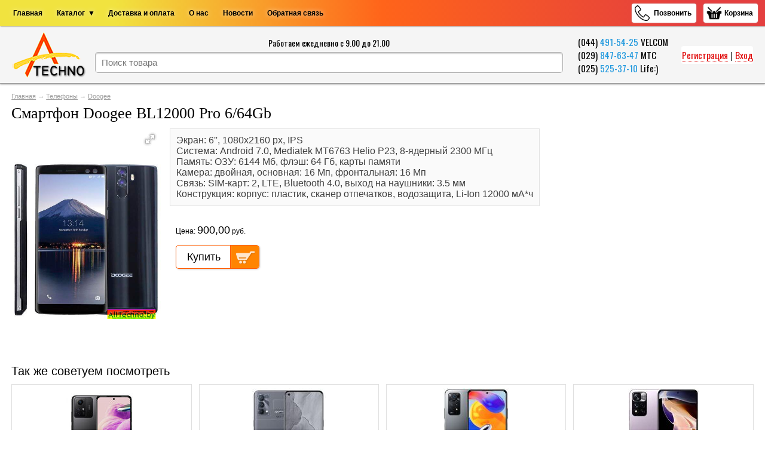

--- FILE ---
content_type: text/html; charset=UTF-8
request_url: https://alltechno.by/phones/smartfon-doogee-bl12000-pro-664gb.html
body_size: 4037
content:
<!DOCTYPE html>
<html>
<head>
<base href="https://alltechno.by/"/>
<title>Смартфон Doogee BL12000 Pro 6/64Gb</title>
<link rel="icon" type="image/png" href="/favicon.png">
<meta charset="utf-8">
<meta name="description" content="Экран: 6&#039;&#039;, 1080x2160 px, IPS
Система: Android 7.0, Mediatek MT6763 Helio P23, 8-ядерный 2300 МГц
Память: ОЗУ: 6144 Мб, флэш: 64 Гб, карты памяти
Камера: двойная, основная: 16 Мп, фронтальная: 16 Мп
Связь: SIM-карт: 2, LTE, Bluetooth 4.0, выход на наушники: 3.5 мм
Конструкция: корпус: пластик, сканер отпечатков, водозащита, Li-Ion 12000 мА*ч доставим до дверей по всей Беларуси, скидки оптовикам" />
<meta name="keywords" content="смартфон, в минске, Doogee, купить, " />
<meta name="viewport" content="width=device-width, initial-scale=1.0"/>
<meta name="theme-color" content="#ffd680">
<link rel="canonical" href="https://alltechno.by/phones/smartfon-doogee-bl12000-pro-664gb.html"/><link rel="stylesheet" property="stylesheet" href="design/css/style.min.css?ver=18" type="text/css">
<link href="https://fonts.googleapis.com/css?family=Oswald" rel="stylesheet">
</head>
<body>
<header>
<div id="top_menu">
<div class="menu">
<div class="wrapper"><a href="/">Главная</a>
<div id="catalog_menu">
<a href="#">Каталог</a>
<nav>
<a href="/phones/"  class="active">
Телефоны
</a>
<a href="/tablets/" >
Планшеты
</a>
<a href="/notebooks/" >
Ноутбуки
</a>
<a href="/Фотоаппараты/" >
Фотоаппараты
</a>
<a href="/Видеорегистраторы/" >
Видеорегистраторы
</a>
<a href="/navigators/" >
Навигаторы
</a>
<a href="/КОЛОНКИ_ПОРТАТИВНЫЕ_bluetooth_/" >
Беспроводные bluetooth-колонки
</a>
<a href="/Беспроводные_наушники/" >
Беспроводные наушники
</a>
<a href="/raznoe/" >
Бытовая техника
</a>
<a href="/Товары_для_ухода_за_телом/" >
Товары для ухода за телом
</a>
<a href="/Товары_для_дома/" >
Товары для дома
</a>
<a href="/accessory/" >
Аксессуары
</a>
<a href="/Электронные_книги/" >
Электронные книги
</a>
</nav>
</div>
<a href="/delivery.html">Доставка и оплата</a>
<a href="/contacts.html">О нас</a><a href="/news/">Новости</a>
<a href="/feedback.html">Обратная связь</a>
</div>
</div>
<div id="mobile_search_block">
<form action="/search/">
<input type="text" name="keyword" value="" placeholder="Поиск товара"/>
</form>
</div>
<div class="left_buttons">
<div id="phones_dialog"><span>Позвонить</span></div>
<div id="basket">
<a href="./cart/">
<div id="basket_img"></div>
<span>Корзина</span>
</a></div>
</div>
</div>
<div id="head_content">
<a href="/"><div id="logo" title="HiPhoto интернет магазин"></div></a><div id="search_block">
<div class="working_time">
Работаем ежедневно с 9.00 до 21.00
</div>
<form action="/search/">
<input type="text" name="keyword" value="" placeholder="Поиск товара"/></form>
</div><div id="phones">
<span>(044) <a href="tel:+375444915425">491-54-25</a> VELCOM</span>
<span>(029) <a href="tel:+375298476347">847-63-47</a> MTC</span>
<span>(025) <a href="tel:+375255253710">525-37-10</a> Life:)</span>
</div><div id="account">
<a id="register" href="user/register">Регистрация</a> |
<a id="login" href="user/login">Вход</a>
</div>
</div></header><div id="main"><article>
<div class="product" itemscope itemtype="http://schema.org/Product">
<div id="path" itemscope itemtype="http://schema.org/BreadcrumbList">
<a href="/" itemprop="url">Главная</a>
→ <a href="/phones/" class="category" itemprop="url">Телефоны</a>
→ <a href="/phones/?brands[]=Doogee" class="brand" itemprop="url">Doogee</a></div>
<meta itemprop="brand" content="Doogee" /><h1 data-product="4109" itemprop="name">Смартфон Doogee BL12000 Pro 6/64Gb</h1>
<div id="product_main">
<div class="fotorama" data-nav="thumbs" data-width="250" data-ratio="400/600" data-thumbwidth="80" data-arrows="always" data-thumbfit="contain" data-fit="scaledown" data-keyboard="true" data-allowfullscreen="true">
<img src="https://alltechno.by/files/products/4109.800x.jpeg"  style="max-width:250px">
</div>
<div id="content">
<div id="specification" itemprop="description">
<p>Экран: 6'', 1080x2160 px, IPS<br />Система: Android 7.0, Mediatek MT6763 Helio P23, 8-ядерный 2300 МГц<br />Память: ОЗУ: 6144 Мб, флэш: 64 Гб, карты памяти<br />Камера: двойная, основная: 16 Мп, фронтальная: 16 Мп<br />Связь: SIM-карт: 2, LTE, Bluetooth 4.0, выход на наушники: 3.5 мм<br />Конструкция: корпус: пластик, сканер отпечатков, водозащита, Li-Ion 12000 мА*ч</p>
</div>
<div id="info" itemprop="offers" itemscope itemtype="http://schema.org/Offer"><form class="variants" action="/cart">
<table>
<tr class="variant">
<td>
<input id="product_4129" name="variant" value="4129" type="radio" class="variant_radiobutton" checked style="display:none;"/>
</td>
<td>
</td>
<td>Цена: <span class="price" itemprop="price" content="900.00">900,00</span> руб.
<meta itemprop="priceCurrency" content="BYR" />
</td>
</tr>
</table>
<div class="btn">
<div id="buy" title="Заказ товара в один клик">Купить<div id="now"> сейчас</div></div>
<div class="addButton" title="Добавить товар в корзину" type="submit">
<div class="basket-image"></div>
</div>
<div class="basket-text">В корзину</div>
</div>
<div id="dialog" title="Быстрый заказ"><input type="text" id="name" maxlength="25" title="Нам нужно знать как к вам обращаться" placeholder="Ваше имя">
<input type="tel" id="phone" title="Номер телефона для связи" required>
<button disabled>Все верно, заказать</button>
</div>
<meta itemprop="availability" href="http://schema.org/InStock">
</form>
</div>
</div>
</div>
</div>
<h2>Так же советуем посмотреть</h2>
<div class="tiny_products">
<div class="product"><div class="image">
<a href="products/smartfon-xiaomi-redmi-note-12s-8gb256gb-s-nfc.html"><img src="https://alltechno.by/files/products/4438.150x150.jpeg" alt="смартфон Xiaomi Redmi Note 12S 8GB/256GB с NFC"/></a>
</div><h3><a data-product="4438" href="products/smartfon-xiaomi-redmi-note-12s-8gb256gb-s-nfc.html">смартфон Xiaomi Redmi Note 12S 8GB/256GB с NFC</a></h3><form class="variants" action="/cart">
<table>
<tr class="variant">
<td>
<input id="related_4458" name="variant" value="4458" type="radio" class="variant_radiobutton"  style="display:none;"/>
</td>
<td>
</td>
<td>
<span class="price">850,00 <span class="currency">р.</span></span>
</td>
</tr></table>
<input type="submit" class="button" value="в корзину" data-result-text="добавлено"/>
</form>
</div>
<div class="product"><div class="image">
<a href="products/smartfon-realme-gt-master-edition-6gb128gb.html"><img src="https://alltechno.by/files/products/3875.150x150.jpeg" alt="Смартфон Realme GT Master Edition 6Gb/128Gb"/></a>
</div><h3><a data-product="3875" href="products/smartfon-realme-gt-master-edition-6gb128gb.html">Смартфон Realme GT Master Edition 6Gb/128Gb</a></h3><form class="variants" action="/cart">
<table>
<tr class="variant">
<td>
<input id="related_3895" name="variant" value="3895" type="radio" class="variant_radiobutton"  style="display:none;"/>
</td>
<td>
</td>
<td>
<span class="price">939,00 <span class="currency">р.</span></span>
</td>
</tr></table>
<input type="submit" class="button" value="в корзину" data-result-text="добавлено"/>
</form>
</div>
<div class="product"><div class="image">
<a href="products/smartfon-xiaomi-redmi-note-11-pro-8128gb-mezhdunarodnaya-versiya.html"><img src="https://alltechno.by/files/products/4159.150x150.jpeg" alt="Смартфон Xiaomi Redmi Note 11 Pro 8/128GB (международная версия)"/></a>
</div><h3><a data-product="4159" href="products/smartfon-xiaomi-redmi-note-11-pro-8128gb-mezhdunarodnaya-versiya.html">Смартфон Xiaomi Redmi Note 11 Pro 8/128GB (международная версия)</a></h3><form class="variants" action="/cart">
<table>
<tr class="variant">
<td>
<input id="related_4179" name="variant" value="4179" type="radio" class="variant_radiobutton"  style="display:none;"/>
</td>
<td>
</td>
<td>
<span class="price">899,00 <span class="currency">р.</span></span>
</td>
</tr></table>
<input type="submit" class="button" value="в корзину" data-result-text="добавлено"/>
</form>
</div>
<div class="product"><div class="image">
<a href="products/smartfon-xiaomi-redmi-note-11-pro-5g-8128gb-mezhdunarodnaya-versiya.html"><img src="https://alltechno.by/files/products/4160.150x150.jpeg" alt="Смартфон Xiaomi Redmi Note 11 Pro+ 5G 8/128GB (международная версия)"/></a>
</div><h3><a data-product="4160" href="products/smartfon-xiaomi-redmi-note-11-pro-5g-8128gb-mezhdunarodnaya-versiya.html">Смартфон Xiaomi Redmi Note 11 Pro+ 5G 8/128GB (международная версия)</a></h3><form class="variants" action="/cart">
<table>
<tr class="variant">
<td>
<input id="related_4180" name="variant" value="4180" type="radio" class="variant_radiobutton"  style="display:none;"/>
</td>
<td>
</td>
<td>
<span class="price">899,00 <span class="currency">р.</span></span>
</td>
</tr></table>
<input type="submit" class="button" value="в корзину" data-result-text="добавлено"/>
</form>
</div>
</div><link rel="stylesheet" href="design/css/gallery.css" type="text/css"></article>
</div>
<footer>
<div id="left">
© 2017 alltechno.by
<div class="social_set">
<span>Мы в социальных сетях:</span>
<a class="vk" href="https://vk.com/club75239994" target="_blank" title="Наша группа VK"></a>
<a class="insta" href="https://instagram.com/alltechno_by/" target="_blank" title="Instagram"></a>
</div>
</div>
<div id="center">
<p>ИП Озаренков Александр Александрович</p>
<p>Свидетельство №690802534, выдано 01 ноября 2010 г.</p>
<p>Жодинским городским исполнительным комитетом</p>
<p>УНП 690802534</p>
<p>Дата регистрации в Торговом реестре РБ: 06.04.2016</p>
</div>
<div id="right">
<img src="/design/images/visa.png" alt="Оплата с помощью Visa">
<img src="/design/images/verified_by_visa.png" alt="Verified by Visa">
<img src="/design/images/mastercard.png" alt="Оплата с помощью MasterCard">
<img src="/design/images/mastercard_sc.png" alt="Verified by MasterCard">
<img src="/design/images/webpay.png" alt="Оплата с помощью WebPay">
<img src="/design/images/raschet.png" alt="Оплата с помощью системы Расчет">
<img src="/design/images/belkart.png" alt="Оплата с помощью Белкарт">
<img src="/design/images/magnit.png" alt="Принимаем карты Магнит">
<img src="/design/images/karta_pokupok.png" alt="Карта покупок">
</div>
</footer>
<script src="design/js/jquery.js"></script>
<script src="design/js/jquery.mobile.custom.min.js" async></script><script src="design/js/js.js?ver=1" async></script>
<!-- Yandex.Metrika counter --><script type="text/javascript">(function(d, w, c){(w[c] = w[c] || []).push(function(){try{w.yaCounter46947576 = new Ya.Metrika2({ id:46947576, clickmap:true, trackLinks:true, accurateTrackBounce:true, webvisor:true });} catch(e) { } }); var n = d.getElementsByTagName("script")[0], s = d.createElement("script"), f = function () { n.parentNode.insertBefore(s, n); }; s.type = "text/javascript"; s.async = true; s.src = "https://mc.yandex.ru/metrika/tag.js"; if (w.opera == "[object Opera]"){d.addEventListener("DOMContentLoaded", f, false);} else {f();}})(document,window,"yandex_metrika_callbacks2"); </script> <noscript><div><img src="https://mc.yandex.ru/watch/46947576" style="position:absolute; left:-9999px;" alt=""/></div></noscript><!-- /Yandex.Metrika counter --></body>
</html>

--- FILE ---
content_type: text/css
request_url: https://alltechno.by/design/css/style.min.css?ver=18
body_size: 10171
content:
html,body,div,span,h1,h2,h3,h4,h5,h6,p,a,font,img,small,strong,sub,ul,li,form,table,tr,td{margin:0;padding:0;border:0;outline:0;font-size:100%;background:transparent}table{border-collapse:collapse;border-spacing:0}html,body{min-width:300px;width:100%;height:100%;font:13px Arial,Helvetica,Geneva,sans-serif;max-width: 1400px;margin: 0px auto;}p{margin-bottom:12px}h1{font-size:30px;margin-bottom:10px;font-weight:normal;text-shadow:0px 1px 0px #fff}h2{clear:both;font-size:20px;margin-bottom:10px;margin-top:15px;font-weight:normal}h3{font-size:16px;margin-top:0px;margin-bottom:10px;font-weight:normal}h4{float:left}a{color:#249ADE;}a:hover{color:#e84d07}header{background-color:#f5f5f5;margin-bottom:15px;border-bottom:1px;border-bottom-style:outset;box-shadow:0px 1px 3px rgba(0,0,0,.4);z-index: 18;width: 100%;font-family: 'Open Sans',Arial,Helvetica,Verdana,sans-serif;font-size: 14px;}#top_menu{display: flex;align-items: center;justify-content:space-between;height:44px;background-color:#f56926;background-image: linear-gradient(to right, #f1e33f 15%, #ff641a 50%, #e43f3f 90%);box-shadow:1px 0px 2px rgba(0,0,0,.6);width: 100%;z-index: 15;}
#top_menu a,#phones_dialog > span{float:left;font-size:12px;color:#000;text-decoration:none;font-weight:700;text-shadow:0px 0px 8px rgba(255,255,255,.8)}
#top_menu a:not(.selected):hover{text-decoration:underline;color: unset;}
#top_menu .left_buttons{display:flex;}
#head_content{display: flex;align-items: center;justify-content: space-between;}#search_block{height: 95px;display: flex;align-items: center;padding-right: 2%;flex-grow: 1;flex-direction: column;justify-content: center;}#search_block form{width:100%;}#search_block input{font-size:15px;border:1px solid #b0b0b0;border-radius:5px;box-shadow:inset 0 2px 2px #d0d0d0;padding:8px 10px;transition: width 1s ease-out 0s;width: 100%;box-sizing: border-box;}#search_block input:focus,#search_block input:hover{outline:none;box-shadow:inset 0 2px 2px #dfdfdf}#search_block button{float:left;outline:none;border-style:solid none;border-color:#FDBE33 #000 #D77206;border-top-left-radius:0px;border-top-right-radius:5px;border-bottom-right-radius:5px;border-bottom-left-radius:0px;background:linear-gradient(#F3AE0F,#E38916) #E38916;padding:8px 14px;margin-top:0px;margin-left:-1px;color:#FFF;font-weight:bold;text-shadow: 1px 0px 1px rgba(0, 0, 0, 1);cursor:pointer;}#search_block button:hover{background:linear-gradient(#f5ae00,#f59500) #f5ae00;text-shadow:0px 0px 14px rgba(255,255,255,1)}#search_block button:active{background:linear-gradient(#f59500,#f5ae00) #f59500;text-shadow:0px 0px 18px rgba(255,255,255,1)}#mobile_search_block{display:none;padding-left: 1%;padding-right: 3%;width: 100%;}#mobile_search_block input{font-size: 15px;border: 1px solid #b0b0b0;border-radius: 5px;box-shadow: inset 0 2px 2px #d0d0d0;padding: 4px 8px;transition: width 1s ease-out 0s;width: 100%;box-sizing: border-box;}.menu{float:left;max-width:550px;padding-right:12px;-webkit-margin-before:6px;-webkit-margin-after:6px;-webkit-padding-start:10px;position: relative;}.menu a{padding:5px 12px 5px 12px;}.menu .selected{background-color:#fff;color:#505050;padding:5px 10px 5px 10px;border-radius:5px;cursor:default;text-decoration:none;pointer-events: none;}#currencies{float:right;margin-top:10px;margin-bottom:10px}#currencies div{font-size:12px;display:inline;padding-right:5px;color:#505050;cursor:pointer}#currencies #selected{font-weight:700;cursor:default}#header_center{float:left;padding-left:25%;transition: padding 1s ease-out 0s;}
#logo{
	margin-left:20px;
	margin-right: 15px;
    float: left;
    transition: margin 1s ease-out 0s;
    background: url(/design/images/logo.png) no-repeat;
    width: 124px;
    height: 76px;
    display: block;
}
.work{float:left;margin-right:3px;width:7.2px;height:4px;background:#35ab01;box-shadow:1px 2px 1px rgb(182,202,181);}.weekend{float:left;margin-right:3px;width:7px;height:4px;background:#FF3816;box-shadow:1px 2px 1px rgb(241,174,174);}.time-work{padding-top:5px;font-size:11px;color:#35ab01;clear:both;text-shadow:1px 2px 2px rgba(168,216,167,0.8);font-weight:600;}.time-weekend{color:#FF3816;clear:both;text-shadow:0px 0px 1px rgb(255, 192, 192);font-weight:600;}#contacts{padding:7px 0px 8px 0px;color:#404040;font-size:17px;text-shadow:0px 1px 0px #fff;float:left}#contacts img{vertical-align:middle;width:16px;height:16px;}#contacts a{text-decoration:none}
.working_time{font-family: 'Oswald', 'Open Sans';padding-bottom: 5px;}
#phones{
	width: 160px;
    flex-shrink: 0;
    padding-right: 1%;
    line-height: 1.6em;
    -webkit-font-smoothing: antialiased;
}
#phones span{
	float: left;
}
#phones a{
	text-decoration: none;
}
#phones,#account{font: 1.1em 'Oswald', "Open Sans";}
#phones_dialog{
	background: url(/design/images/phone.png) 1px no-repeat;
    width: 35px;
    height: 32px;
	background-color: #fff;
    box-shadow: #B1B3BA 0px 0px 2px 0px;
    border-radius: 4px;
    margin-right: 12px;
    color: #505050;
    line-height: 32px;
    display: inline-block;
    vertical-align: middle;
	padding-left: 73px;
	float: left;
	cursor: pointer;
}
#phones_dialog > span{
	float: right;
    display: block;
    padding-right: 8px;
}
#basket{
	background-color: #fff;
    box-shadow: #B1B3BA 0px 0px 2px 0px;
    border-radius: 4px;
    margin-right: 12px;
    color: #505050;
    line-height: 32px;
    display: inline-block;
    vertical-align: middle;
}
#basket > a{display: inline-block;}
#basket #cart_total{}
#basket span:last-child{padding-right:8px;}
#basket_img{
	background: url(/design/images/shopping.png) 50% no-repeat;
	background-size: 80%;
    width: 35px;
    height: 32px;
    float: left;
}

#account{float:left;margin-right: 20px;color:#505050;width:120px;text-align:center;line-height:30px;background:#fff;border-radius:4px;flex-shrink: 0;}#account a{color:#e00c0c;text-decoration:none;border-bottom:1px dotted}#account a:hover{ color:#ff7b11; border-color:#ffb980}#account #logout{padding-left:7px}#contact #phone{font-size:18px}#worktime{padding-top:13px;float:left}#main{margin:0px auto;width:97%;min-height: calc(100vh - 225px);box-sizing: border-box;}
article{
	padding-bottom: 20px;
    overflow-x: hidden;
}

article h1{font-size: 26px;font-family: 'Open Sans Condensed';margin-top: 3px;}
article .product h1, #category_title{float:left;}
#category_description{
	clear: both;
}

#showcase{
	display: -ms-grid;
	display: grid;
	grid-gap: 5px;
	-ms-grid-columns: 1fr 1fr 1fr 1fr;
	grid-template-columns: repeat(auto-fit, minmax(250px, 1fr));
}

#showcase > div{
	height:200px;
	box-shadow: 1px 1px 5px #8e49014f;
	text-align: center;
	position:relative;
	cursor:pointer;
	overflow:hidden;
}

#showcase > div > a{
	display: block;
	width:100%;
	height:100%;
}

#showcase div a:hover{
	transform: scale(1.02);
	transition: all 0.25s ease;
}

#showcase > div > a > span{
	position:absolute;
	bottom: 15px;
	left: 20px;
	font-weight: 700;
	color:#fff;
	text-shadow: 1px 1px 3px black;
	font-size: 18px;
}

#product_code{padding-left:10px;font-size:11px;font-weight:normal;white-space:nowrap;float:left;}#left{width:240px;float:left;padding-right:20px;}.ui-autocomplete{position:absolute;cursor:default;box-shadow:rgba(0,0,0,0.3) 0px 0px 8px}.ui-menu-item{padding:4px 5px;background:#fff;white-space:nowrap}.ui-menu-item:hover{background:#E7E7E7}.ui-menu-item:active{background:#FFB566}.ui-menu-item img{padding-right:8px;vertical-align:middle}#categories{padding-top:7px;padding-bottom:7px;border-top:1px;border-top-style:dashed;background-color:#EBEBEB;float:left;width:100%;}#categories div{float:left;padding-left:15px;font-weight:700;}#categories div a{text-decoration:none;color:#343434;}#catalog_menu > div{padding:0 15px;display:inline}#catalog_menu img{vertical-align:middle}#catalog_menu a.selected{color:#fff;background-color:#0095eb;padding:3px}#all_brands{width:220px;margin-bottom:15px}#brands{clear:both;margin-bottom:10px;margin-top:10px}#brands a{color:#ec0060;font-size:12px;margin-right:10px}#brands img{vertical-align:middle}#brands a:hover{color:#000}#brands a.selected{background-color:#ec0060;color:#fffeff;padding:2px 2px 2px 2px}#path{margin-bottom:5px;font-size:11px;color:#a0a0a0}#path a{color:#a0a0a0;text-shadow:none}.product #image{text-align:center;width:360px;background-color:#fff;border:1px solid #e0e0e0;float:left;margin-bottom:10px}.product #main_image img{padding:5px;width:350px;}.product #slider{width:100%;float:left;border-top:1px dashed #838383;}#slider #images_small{width:100%;padding-top:4px;padding-bottom:4px;overflow-x:auto;overflow-y:hidden;white-space:nowrap}#slider #images_small a{border:1px dotted transparent;line-height:80px;vertical-align:top;}#slider #images_small img{vertical-align:middle;}#slider #images_small a:hover{border:1px dotted #000}a.zoom{display:inline-block}.product .images img{text-align:center;height:50px;background-color:#fff;border:1px solid #e0e0e0;float:left;padding:5px;margin:4px 10px 10px 0px}#specification{padding:10px;border:1px solid #e2e2e2;background:#fafafa;color:#414141;margin-bottom:15px;min-width:250px;margin-left:5px;font:12pt 'Open Sans',Arial,Helvetica,Geneva,sans-serif;}
#specification p:last-child{
	margin:0;
}
#product_main{float:left;padding-bottom:20px;width:100%;}#selection_features{background-color:#F5F5F5;border:1px solid #d0d0d0;margin-bottom:10px;padding: 6px 15px;position: relative;}#selection_features .feature_section{display: inline-table;width: 100%;padding-top:4px;padding-bottom:4px}
.feature_section input[type="text"]{
	width: 50%;
    padding: 4px 12px;
    box-sizing: border-box;
    margin-right: -1px;
	border: 1px solid #ccc;
	outline:none;
}
.feature_section input[type="text"]:hover{
	border-color: #a0a0a0;
}
.feature_section .show_all{
	float: left;
	color: #ff8f00f7;
    border-bottom: 1px dashed;
    font-weight: 600;
	cursor:pointer;
}
.feature_section .show_all:hover{
	color: #ff7800f7;
}

.drop_box{
	display: none;
    position: absolute;
    left: 240px;
    top: 0;
    width: 100%;
    max-width: 500px;
	padding: 5px 2px;
    background-color: #fdfdfd;
    box-shadow: 1px 0px 4px 0px #00000069;
    grid-template-columns: repeat(auto-fill, minmax(80px, 1fr));
	z-index: 100;
}

#selection_features select{max-width:180px;}#specifications{width:100%;margin-bottom:25px;float:left;}.section{display:inline-table;padding-bottom:15px;min-width:100%;}#specifications_table .section_name{
	display: table-caption;
    padding: 8px 5px 7px 15px;
    font-size: medium;
    margin-bottom: 4px;
    background: linear-gradient(#ececec,#fff);
    text-shadow: 0 -1px 1px rgba(0, 0, 0, 0.1);
    box-shadow: 0 4px 0 rgba(255, 194, 36, 1), inset 0 0 1px rgba(0, 0, 0, 0.6);
}
.cart_row{display:flex;}
.cart_row > div{margin: auto;}
.cart_row .name{width: 100%;padding: 0 10px;}
.cart_row .price_column{
	width: 420px;
    text-align: center;
    display: flex;
    padding-right: 8px;
    margin: unset;
}
.cart_row .price_column div{
	margin: auto;
}
.total_price{float: right;font-size: 14pt;padding-bottom: 5px;}
.feature{border-bottom:1px solid #e0e0e0;padding:5px 0 5px 15px;display:table-cell;width: 45%;}#compare_table .features_row{}#compare_table .feature_name{padding:5px 15px 5px 10px;}#images_row img{max-width:100%;}#images_row .image{min-width:100px;text-align:center;width:100%;}.features_names_column{width:220px;}.right{text-align:right;}.feature_names{float:left;padding-top:37px;}.feature_name{font-weight: 600;padding-bottom: 6px;}.feature_value{border-bottom:1px solid #e0e0e0;padding:5px 15px 5px 10px;display:table-cell;}.row{width:100%;display:table-row;}.row:nth-child(even){background:rgb(245,245,245);}.product .variants{padding-top:10px;font-size:12px}
.product .variants input[type="submit"]{
    background-color: #e70;
    border-radius: 7px;
    border: none;
    display: inline-block;
    color: #fff;
    font-family: arial;
    font-size: 14px;
    padding: 6px 20px;
    text-decoration: none;
    outline: none;
	cursor: pointer;
}
#compare_table{width:100%;table-layout:fixed;margin-bottom:25px;border-collapse:separate;}#compare_table h4{padding-bottom:10px;float:none;}#compare_table .feature_value{text-align:center;padding:5px 15px 5px 10px;}#compare_table .section_name{padding:5px 5px 5px 15px;font-size:medium;margin-bottom:4px;font-family:cursive;background:#EDEDED;border:1px solid rgb(161, 161, 161);}
#products{
	display: -ms-grid;
	display: grid;
    grid-gap: 12px;
	-ms-grid-columns: 1fr 1fr 1fr 1fr;
    grid-template-columns: repeat(auto-fill, minmax(220px, 1fr));
	clear: both;
}
#products input{float:right;}.product .variant td{vertical-align:middle}.product .compare_price{font-size:14px;text-decoration:line-through;white-space:nowrap;color:#707070}.product .price{font-size:18px;white-space:nowrap;line-height:30px;font-family:sans-serif;}.product .variant_name{float:left;margin-right:10px;font-size:12px}.product .variant_radiobutton{margin-right:5px;margin-left:0px}#back_forward{font-size:14px;margin-bottom:20px;clear:both}#back_forward a.prev_page_link{margin-right:20px}
.tiny_products{
	display: grid;
    grid-gap: 12px;
    grid-template-columns: repeat(auto-fit, minmax(150px, 1fr));
    clear: both;
}
.tiny_products .product .image{vertical-align:middle;line-height:150px;background-color:#fff;border:1px solid #e0e0e0;padding:5px;margin-bottom:10px;text-align: center;}.compare_remove{cursor:pointer}.tiny_products .product .image img{vertical-align:middle;max-height:150px}.tiny_products h1{font-size:17px;font-style:normal;}.tiny_products .product h3{font-size:14px;margin-bottom:10px;font-weight:normal}.product_info{}.product_info a{text-decoration:none}#products .product{width:100%;overflow:hidden;box-sizing: border-box;border: 1px solid #e8e8e8;padding:12px 15px;}
#products .product .image {
    margin: 0 auto 8px;
	text-align: center;
}
#products .product .featured{
	position: relative;
}
#products .product .featured:before{
	content: url(../images/star.png);
    width: 64px;
    height: 64px;
    position: absolute;
    right: 8px;
    top: 5px;
}

#products .product .image img{max-width: 100%;max-height: 200px;}#products .product h3{font-size:15px;margin-bottom:5px;font-weight:normal}#products .product .name{font-size:14px;text-decoration: none;}#products .product .annotation{font-size:12px;color:#505050;margin-bottom:5px;margin-top:5px;}#pick_up{margin:30px 0;text-align:center}#pick_up_button{font-weight:600;background-color:#3bb3e0;font-family:'Open Sans',sans-serif;font-size:14px;text-decoration:none;color:#fff;position:relative;padding:10px 20px;padding-right:50px;background-image:linear-gradient(bottom,rgb(44,160,202) 0%,rgb(62,184,229) 100%);background-image:-o-linear-gradient(bottom,rgb(44,160,202) 0%,rgb(62,184,229) 100%);background-image:-moz-linear-gradient(bottom,rgb(44,160,202) 0%,rgb(62,184,229) 100%);background-image:-webkit-linear-gradient(bottom,rgb(44,160,202) 0%,rgb(62,184,229) 100%);background-image:-ms-linear-gradient(bottom,rgb(44,160,202) 0%,rgb(62,184,229) 100%);background-image:-webkit-gradient(linear,left bottom,left top,color-stop(0,rgb(44,160,202)),color-stop(1,rgb(62,184,229)));-webkit-border-radius:5px;-moz-border-radius:5px;-o-border-radius:5px;border-radius:5px;-webkit-box-shadow:inset 0px 1px 0px #2ab7ec,0px 5px 0px 0px #156785,0px 10px 5px #999;-moz-box-shadow:inset 0px 1px 0px #2ab7ec,0px 5px 0px 0px #156785,0px 10px 5px #999;-o-box-shadow:inset 0px 1px 0px #2ab7ec,0px 5px 0px 0px #156785,0px 10px 5px #999;box-shadow:inset 0px 1px 0px #2ab7ec,0px 5px 0px 0px #156785,0px 10px 5px #999;}#pick_up_button:hover{color:#EDEDED;background-image:linear-gradient(bottom,rgb(105,172,197) 0%,rgb(40,164,99) 100%);text-shadow:0px 0px 14px rgba(0,0,0,1)}#pick_up_button:active{top:3px;background-image:linear-gradient(bottom,rgb(62,184,229) 0%,rgb(44,160,202) 100%);background-image:-o-linear-gradient(bottom,rgb(62,184,229) 0%,rgb(44,160,202) 100%);background-image:-moz-linear-gradient(bottom,rgb(62,184,229) 0%,rgb(44,160,202) 100%);background-image:-webkit-linear-gradient(bottom,rgb(62,184,229) 0%,rgb(44,160,202) 100%);background-image:-ms-linear-gradient(bottom,rgb(62,184,229) 0%,rgb(44,160,202) 100%);background-image:-webkit-gradient(linear,left bottom,left top,color-stop(0,rgb(62,184,229)),color-stop(1,rgb(44,160,202)));-webkit-box-shadow:inset 0px 1px 0px #2ab7ec,0px 2px 0px 0px #156785,0px 5px 3px #999;-moz-box-shadow:inset 0px 1px 0px #2ab7ec,0px 2px 0px 0px #156785,0px 5px 3px #999;-o-box-shadow:inset 0px 1px 0px #2ab7ec,0px 2px 0px 0px #156785,0px 5px 3px #999;box-shadow:inset 0px 1px 0px #2ab7ec,0px 2px 0px 0px #156785,0px 5px 3px #999}#pick_up_button::before{background-color:#2591b4;background-image:url(../images/right_arrow.png);background-repeat:no-repeat;background-position:center center;content:"";width:20px;height:20px;position:absolute;right:15px;-webkit-border-radius:50%;-moz-border-radius:50%;-o-border-radius:50%;border-radius:50%;-webkit-box-shadow:inset 0px 1px 0px #052756,0px 1px 0px #60c9f0;-moz-box-shadow:inset 0px 1px 0px #052756,0px 1px 0px #60c9f0;-o-box-shadow:inset 0px 1px 0px #052756,0px 1px 0px #60c9f0;box-shadow:inset 0px 1px 0px #052756,0px 1px 0px #60c9f0}#pick_up_button:active::before{margin-top:-3px;-webkit-box-shadow:inset 0px 1px 0px #60c9f0,0px 3px 0px #0e3871,0px 6px 3px #1a80a6;-moz-box-shadow:inset 0px 1px 0px #60c9f0,0px 3px 0px #0e3871,0px 6px 3px #1a80a6;-o-box-shadow:inset 0px 1px 0px #60c9f0,0px 3px 0px #0e3871,0px 6px 3px #1a80a6;box-shadow:inset 0px 1px 0px #60c9f0,0px 3px 0px #0e3871,0px 6px 3px #1a80a6}#sort{color:#505050;font-size:12px;padding: 10px;margin-bottom:10px;font-weight:normal;font-style:normal;float: right;border-radius: 3px;border: 1px solid #d1d1d1;cursor:pointer;position: relative;user-select: none;}#sort:hover{border: 1px solid #f3a453;}/*#sort #selected:after{content:"";position:absolute;background:url(/design/images/arrow.png) no-repeat;width:8px;height:8px;margin-left:3px;margin-top:4px;}[data-sort-type="desc"]:after{transform:rotate(180deg);}*/#sort #selected{font-weight:700;background: #f7e0c2;}#sort div:hover{background: #f7e0c2;}
#sort #drop_down{
	display: none;
    position: absolute;
    width: 100%;
    left: 0;
    top: 38px;
    border-radius: 3px;
    box-shadow: 0 0 4px #ccc;
    border: 1px solid #d1d1d1;
    box-sizing: border-box;
    background: white;
}
#sort #drop_down div{padding: 5px 15px;}
.pagination{margin-top:5px;margin-bottom:5px;font-size:12px;overflow:hidden}.pagination a{display:block;float:left;background-color:#fffeff;margin-right:5px;margin-bottom:5px;padding:7px 4px;min-width:22px;text-align:center;border:1px solid #d7d7d7;text-decoration:none}.pagination a.selected:hover,.pagination a.selected{background-color:#18a5ff;color:#fff;border-color:#008fe9}.pagination a:hover{background-color:#f8f8f8}.pagination a.next_page_link,.pagination a.prev_page_link{border:none;background:none}#browsed_products{margin-bottom:20px;overflow:hidden}#browsed_products li{display:block;float:left;overflow:hidden;border:1px solid #e0e0e0;background-color:#fff;margin:0 7px 7px 0;width:50px;height:50px}#browsed_products li a{display:table-cell;vertical-align:middle;text-align:center;width:50px;height:50px}.form{max-width: 400px;width: 100%;margin-bottom:20px;padding-left:10px;box-sizing: border-box;}.form textarea{width:100%;height:100px;font-size:18px}.form label{display:block;font-size:14px}.form input[type="text"],.form input[type="password"]{display:block;margin-bottom:10px;font-size:18px;    width: 100%;}.comment_list{margin-top:15px;list-style:none}.comment_list li{padding-bottom:15px}.comment_header{font-size:18px}.comment_header i{font-weight:normal;font-style:normal;color:#878787;font-size:13px}#comment_form{background-color:#f3f3f3;border:1px solid #e0e0e0;padding:20px;margin-top:20px;overflow:hidden}#comment_form .comment_textarea{width:100%;height:100px;font-size:12px}#comment_form label{display:block;float:left;width:80px;font-size:18px;margin-top:15px}#comment_form .input_name{font-size:16px;margin-top:15px}#comment_form .captcha,.cart_form .captcha{float:left;display:block;margin-top:15px;margin-right:10px}
.form > * {
    box-sizing: border-box;
}
.form input[type="submit"]{float:right;display:block;margin-top: 16px;padding: 12px 5px;margin-right:0px}.feedback_form{background-color:#f3f3f3;border:1px solid #e0e0e0;padding:20px;margin-top:10px;width:100%;box-sizing: border-box;overflow:hidden}.form .input_captcha{float:left;width:80px !important;font-size:24px !important;font-weight:bold;text-transform:uppercase;margin-top:15px;height:44px}.feedback_form .captcha,.register_form .captcha{float:left;display:block;margin-top:15px;margin-right:10px}.feedback_form .button_send{font-size:18px;float:right;margin-top:25px}#purchases{width:100%}#purchases tr{border-top:1px solid #d5d5d5;height:50px}#purchases th{vertical-align:top;padding-top:10px;font-size:18px;font-weight:normal}#purchases .image{width:140px;text-align:center;padding:5px 0}#purchases .name{padding-left:10px;padding-right:10px;text-align:left}#purchases .name a{font-size:14px;font-weight:bold;text-decoration:none;color: #000;}#purchases td .download_attachment{white-space:nowrap;color:#3b8500;padding:5px 10px 7px 10px;border-bottom-color:1px dotted green;background-color:#ccff72;line-height:30px}#purchases .price{padding-left:5px;padding-right:5px;white-space:nowrap;text-align:right}#purchases td.price{font-size:14px}#purchases .remove{padding-left:15px;text-align:right}#purchases .amount{font-size:14px;padding-left:5px;padding-right:5px}#purchases .amount select{font-size:12px}#purchases .coupon .name{font-size:14px}#purchases .coupon .name input.coupon_code{width:200px}#purchases .coupon .name input{font-size:16px}ul#deliveries{margin-top:20px;margin-bottom:20px;background-color:#fff;border:1px solid #e0e0e0;padding:20px 20px 0 20px;list-style:none}ul#deliveries li{margin-bottom:20px}ul#deliveries li div.checkbox{float:left}ul#deliveries li h3,ul#deliveries li .description{display:block;margin-left:25px}#orders_history{list-style:none}#orders_history li{margin-bottom:10px}#orders_history li a{font-size:16px}table.order_info{margin-right:20px;margin-bottom:20px;background-color:#f9f9f9}table.order_info td{padding:10px;border:1px dotted #e0e0e0;font-size:14px}.checkout_button{padding:10px 20px 10px 20px;border:1px solid #51a400;background-color:#d3ffa9;color:#2e5e00;font-size:14px}footer{padding: 10px 0 16px;clear:both;text-align:center;color:#5C5C5C;border-top: 1px solid #ffddaa;background:#f7f7f7;font-size:12px;line-height:1.5;float:left;width:100%;box-shadow: 0px 1px 5px #ffd78e;}footer #left{float:left;padding-left:15px;text-align:left;width: 150px;}
.social_set{padding-top:5px;}
.social_set span{
	float: left;
    width: 100%;
	padding-bottom:3px;
}
.social_set a {
	text-decoration: none;
	width: 20px;
    height: 20px;
	display: block;
	margin-left: 3px;
    float: left;
}
.social_set a.vk {
    background: url(../images/social_icons.png);
}
.social_set a.fb {
    background: url(../images/social_icons.png) 20px 0;
}
.social_set a.insta {
    background: url(../images/social_icons.png) 40px 0;
}
.social_set a:hover {
    transition: all .2s;
    transform: scale(1.05);
}
footer #center{float:left;text-align:left;width: 310px;}
footer #center p{margin-bottom: 2px;}
footer #right{
	padding-left: 15px;
    display: flex;
    flex-flow: row wrap;
    justify-content: flex-end;
	height: 100px;
    align-content: center;
}
footer #right img{
	height:35px;
	padding-right:5px;
	padding-bottom:5px;
	margin: auto;
}
footer a{text-decoration:none;}.message_error{clear:both;height:18px;padding:10px 20px;margin-bottom:15px;margin-top:10px;overflow:hidden;color:red;background-color:#ffcaca;border:1px dotted #ff4545}#balloon{width:187px;top:0;left:0;display:none;position:absolute;z-index:64999;filter:Alpha(Opacity='75');-moz-opacity:0.75;opacity:0.8;margin:0;padding:0;}#balloonHeader{width:187px;height:19px;font-size:0;line-height:0;background-repeat:no-repeat;display:block;margin:0;padding:0;}.balloonHeaderDirect{background-image:url(../i/balloon-header.gif);}.balloonHeaderFlip{background-image:url(../i/balloon-header-flip.gif);}#balloonFooter{width:187px;height:3px;font-size:0;line-height:0;background-image:url(../i/balloon-footer.gif);background-repeat:no-repeat;display:block;margin:0;padding:0;}#balloonBody{background-color:#D0D0D0;width:expression(167px);font:normal normal 10px/14px Verdana, Arial, serif;line-height:140%;background-image:url(../i/balloon-body.gif);background-repeat:repeat-y;display:block;margin:0;padding:10px;}#content{padding-bottom:20px;display:table;}#content input{float:none;}#info{padding-left:15px;}#info h3{padding-top:40px;text-align:center;font-weight:bold;}#comments{width:100%;max-width:500px;}.ui-helper-clearfix:before,.ui-helper-clearfix:after {content:"";display:table;border-collapse:collapse;}.ui-helper-clearfix:after {clear:both;}.ui-helper-clearfix {min-height:0;}.ui-front {z-index:100;}.ui-dialog {overflow:hidden;position: absolute;top:0;left:0;padding:.2em;outline:0;box-shadow:0 0 10px rgba(0, 0, 0, 0.74);}.ui-dialog .ui-dialog-titlebar {padding: 5px 10px;}.ui-dialog .ui-dialog-title {float:left;margin:.1em 0;white-space:nowrap;overflow:hidden;font-size:large;color:#505050;font-family:Trebuchet MS,Tahoma,Verdana,Arial,sans-serif;}
.ui-dialog .ui-dialog-titlebar-close {
	padding: 0;
	background: transparent;
	border: 0;
	float:right;
	color: #7B7B7B;
	font-size: 26px;
	line-height: 24px;
	font-weight: bold;
}

.ui-dialog .ui-dialog-titlebar-close:hover {
	color: #525252;
	cursor: pointer;
	text-shadow: 0px 0px 1px rgb(74, 74, 74);
}


.ui-dialog .ui-dialog-content {
	position: relative;
	border: 0;
	padding: .4em 1em .5em 1em;
	background: none;
	overflow: auto;
}

.ui-widget input,
.ui-widget select,
.ui-widget textarea,
.ui-widget button {
	font: 18px "Open Sans",sans-serif,Trebuchet MS,Tahoma,Verdana,Arial,sans-serif;
}
.ui-widget-content {
	border: 1px solid #dddddd;
	background: #eeeeee url("/design/images/ui-bg_highlight-soft_100_eeeeee_1x100.png") 50% top repeat-x;
	color: #333333;
}
.ui-widget-content a {
	color: #333333;
}
.ui-widget-header {
	font-weight: bold;
}
.ui-widget-header a {
	color: #ffffff;
}

.ui-state-default,
.ui-widget-content .ui-state-default,
.ui-widget-header .ui-state-default {
	border: 1px solid #cccccc;
	background: #FFF;
	font-weight: bold;
	color: #1c94c4;
}

.ui-corner-all,
.ui-corner-top,
.ui-corner-left,
.ui-corner-tl {
	border-top-left-radius: 4px;
}
.ui-corner-all,
.ui-corner-top,
.ui-corner-right,
.ui-corner-tr {
	border-top-right-radius: 4px;
}
.ui-corner-all,
.ui-corner-bottom,
.ui-corner-left,
.ui-corner-bl {
	border-bottom-left-radius: 4px;
}
.ui-corner-all,
.ui-corner-bottom,
.ui-corner-right,
.ui-corner-br {
border-bottom-right-radius:4px;}.btn{
font-family: Arial, sans-serif;
height: 38px;
display: inline-block;
position: relative;
border: 1px solid #ff5a00;
box-shadow: 0px 1px 1px rgba(255,255,255,0.8) inset, 1px 1px 3px rgba(0,0,0,0.2);
border-radius: 5px;
float: left;
clear: both;
margin: 10px 0px;
overflow: hidden;
transition: all 0.3s linear;
-webkit-user-select: none;
user-select: none;
cursor: pointer;
width: 138px;
}

#buy{
padding-top: 9px;
padding-left: 18px;
font-size: 18px;
text-shadow: 0px 1px 1px rgba(255,255,255,0.3);
float: left;
width: 121px;
height: 100%;
transition:all 0.2s linear;
}

#now{display:none;float:right;}

.basket-text{
position: absolute;
right: -38px;
top: -1;
width: 90px;
background: #E57E09;
text-shadow: 0px -1px 1px #363f49;
color: #fff;
font-size: 17px;
white-space: nowrap;
line-height: 42px;
box-shadow: -1px 0px 1px rgba(255,255,255,0.4), 1px 1px 2px rgba(0,0,0,0.2) inset;
transition: right 0.3s linear;
text-align: center;
z-index: 1;
}

.addButton{
position: absolute;
right: 0px;
top: 0px;
height: 100%;
width: 47px;
background: #ff8400;
border-left: 1px solid #ff5a00;
transition: width 0.2s linear;
z-index: 3;
}

.basket-image{
height: 100%;
background: url(../images/cart.png) no-repeat 60% 55%;
opacity: 0.8;
box-shadow: 1px 0px 1px rgba(255,255,255,0.4) inset;
}

.addButton:hover ~.basket-text{
right: 48px;
width: 90px;
}

#buy:hover ~.addButton,.basket-text{
width: 0px;
}
#buy:hover #now{display:block;}
#buy:hover{padding-left:8px;padding-right:8px;}

.btn .basket-image:hover{
opacity: 1;
}
#dialog{display:none;}
#dialog input{margin-bottom: 15px;
text-align: center;
display: block;
padding: 8px 0px;
border: solid 1px #C7C7C7;
border-bottom: solid 3px #FF4545;
-moz-transition: border 0.3s;
-o-transition: border 0.3s;
transition: border 0.3s;
width: 100%;}
#dialog input:focus {outline:none;}
#dialog button{width:100%;height:40px;font-size:18px;}

nav {
    float: left;
	display: none;
    padding: 5px 0;
    margin: 0;
    background: #FFF;
    border-top: 1px;
    border-top-style: outset;
    border-color: #D3DADA;
    position: absolute;
    top: 34px;
	border: 1px solid #ff9d5a;
	box-shadow: 0 0 4px #ccc;
	z-index: 10;
}
#catalog_menu.active nav {display: grid;display: -ms-grid;}

nav a, nav a:hover{
	text-decoration: none;
	padding: 8px 12px 8px 12px;
}

nav a:hover{
	background-color: #FF6700;
	color: #fff;
}

#catalog_menu{
	float: left;
	position: relative;
	padding-right: 15px;
}

#catalog_menu > a:after {
	content: "▼";
    transition: transform .2s linear;
    line-height: 14px;
    position: absolute;
    right: 10px;
}
#catalog_menu.active > a:after {
    transform: rotate(-180deg);
}
.feature_checkbox{
	display: flex;
	margin: 0 0 2px 1px;
}

.feature_checkbox span{
	margin-left: 3px;
	margin-top: 1px;
}
#blog h3 a{font-size: 18px;font-weight: 700;text-decoration: none;}

@media screen and (min-width:540px) and (max-width:800px){
	/*
	#showcase div:first-child{
		height:auto;
		grid-row-start: span 2;
	}*/
}
@media screen and (min-width:800px) and (max-width:1058px){
	#showcase div:nth-child(6){
		grid-column-start: span 2;
		grid-row-start: 3;
	}
}
@media screen and (min-width:1310px) and (max-width:1800px){
	#showcase div:first-child{
		height:auto;
		grid-row-start: span 2;
	}
	#showcase div:last-child{}
	#showcase div:nth-child(7){
		grid-column-start: span 2;
	}
	#showcase div:nth-child(7) a{
		background-size: contain!important;
	}
}

@media screen and (max-width:1440px){.features_names_column:last-child,.right{display:none;}#header_center{padding-left:16%;}}
@media screen and (max-width:1024px){#header_center{padding-left:6%;}}
@media screen and (max-width:860px){#worktime{display:none;}.menu a:last-child{display:none;}}
@media screen and (max-width:760px){#content{padding-bottom:0px;}#phones{background-color: #fff;padding: 10px;display:none;position:fixed;right: calc(50% - 80px);top: calc(50% - 45px);z-index: 11;border: 1px solid #000;}#phones_dialog{display:block;}footer #right{padding-top:10px;clear: both;height:100%;}footer #center{float:right;}.cart_row .price_column{width: 190px;display: grid;}}
@media screen and (max-width:685px){
	.tiny_products .product:nth-child(4){display:none;}
	#phones_dialog{padding:0;}
	#phones_dialog > span{display:none;}
}
@media screen and (max-width:640px){
	#content{padding-top:10px;}
	header{position: fixed; padding-bottom: 0;}
	.login_form{padding-left: 0px;}
	#head_content >* {display:none;}
	#logo{background: url(/design/images/logo_small.png) no-repeat;width:80px;height:80px;}#header_center{padding-left:9%;}.menu a{padding: 5px 10px;}#advantages img{float:none}#a_left div,#a_right div{float:left;}.fotorama{width:100%;}#basket span:last-child{display:none;}
	#basket > a{position: relative;}
	#basket #cart_total{
		position: absolute;
		right: 2px;
		top: 2px;
		background-color: #ffd712;
		width: 18px;
		border-radius: 10px;
		text-align: center;
		line-height: 18px;
	}
	.menu:before {
		content: "\2630";
		font-size: 22px;
		font-weight: 900;
	}
	/*.menu a, #catalog_menu{display:none;}*/
	.menu .wrapper{
		position: fixed;
		height: 100%;
		width: 120px;
		top: 0;
		left: -150px;
		transition:left 0.3s linear;
		padding: 12px;
		background-color: #fff;
		z-index: 14;
	}
	.menu .wrapper.active{
		left: 0;
		box-shadow: 1px 0px 80px #1f1f1f;
	}
	.menu a{
	    width: 100%;
		box-sizing: border-box;
	}
	.menu a:last-child{display:block;}
	.menu .selected{background-color: #f3f3f3;}
	#mobile_search_block{display:block;}
	nav{
		padding: 5px 15px;
		border:none;
		box-shadow: none;
		position: unset;
	}
	#catalog_menu{
		width:100%;
		padding-right: 10px;
	}
	#main{padding-top: 60px;min-height: calc(100vh - 69px);}

	footer #center{float: none;clear: both;margin: 0 auto;}footer #left{padding-bottom:10px;}footer #left,.social_set span{width:auto;padding-right: 5px;}
}
@media screen and (max-width:510px){
	.tiny_products .product:nth-child(3){display:none;}
}
@media screen and (max-width:460px){.menu{padding-right:10px;}#products .product .image{float: left;max-width:120px;margin: unset;margin-right: 15px;}#main{width: 95%;}#left{display:none;}}

.product .variants:before {
    content: '';
    height: 10px;
}

#products_not_found{
	clear: both;
}